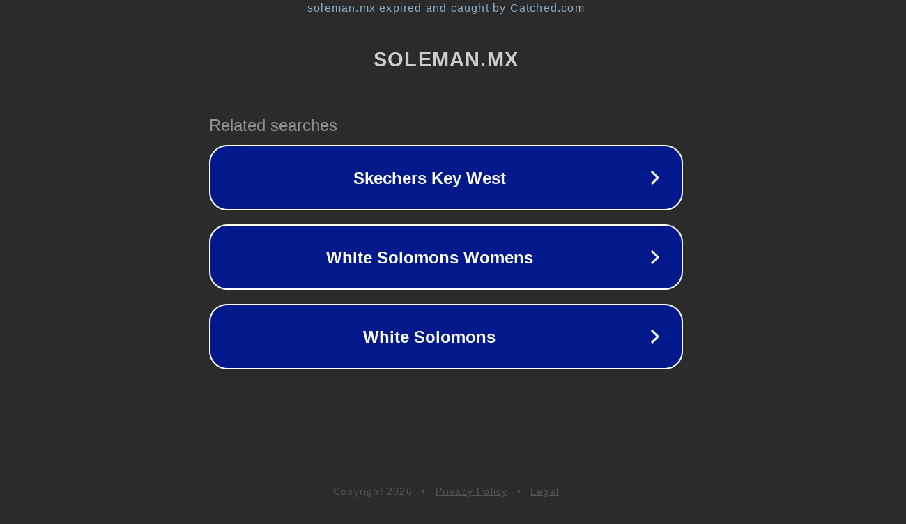

--- FILE ---
content_type: text/html; charset=utf-8
request_url: https://soleman.mx/producto/1280-mejillon
body_size: 1066
content:
<!doctype html>
<html data-adblockkey="MFwwDQYJKoZIhvcNAQEBBQADSwAwSAJBANDrp2lz7AOmADaN8tA50LsWcjLFyQFcb/P2Txc58oYOeILb3vBw7J6f4pamkAQVSQuqYsKx3YzdUHCvbVZvFUsCAwEAAQ==_kiXdBbxpe84NTbeN/vChsJTme0XXFVisYYs5jXCkS77qb4oKqeVCz3T+3IGDY0/3xgAIEbTcNfIyVnX5f11uZQ==" lang="en" style="background: #2B2B2B;">
<head>
    <meta charset="utf-8">
    <meta name="viewport" content="width=device-width, initial-scale=1">
    <link rel="icon" href="[data-uri]">
    <link rel="preconnect" href="https://www.google.com" crossorigin>
</head>
<body>
<div id="target" style="opacity: 0"></div>
<script>window.park = "[base64]";</script>
<script src="/bniXnzTOR.js"></script>
</body>
</html>
